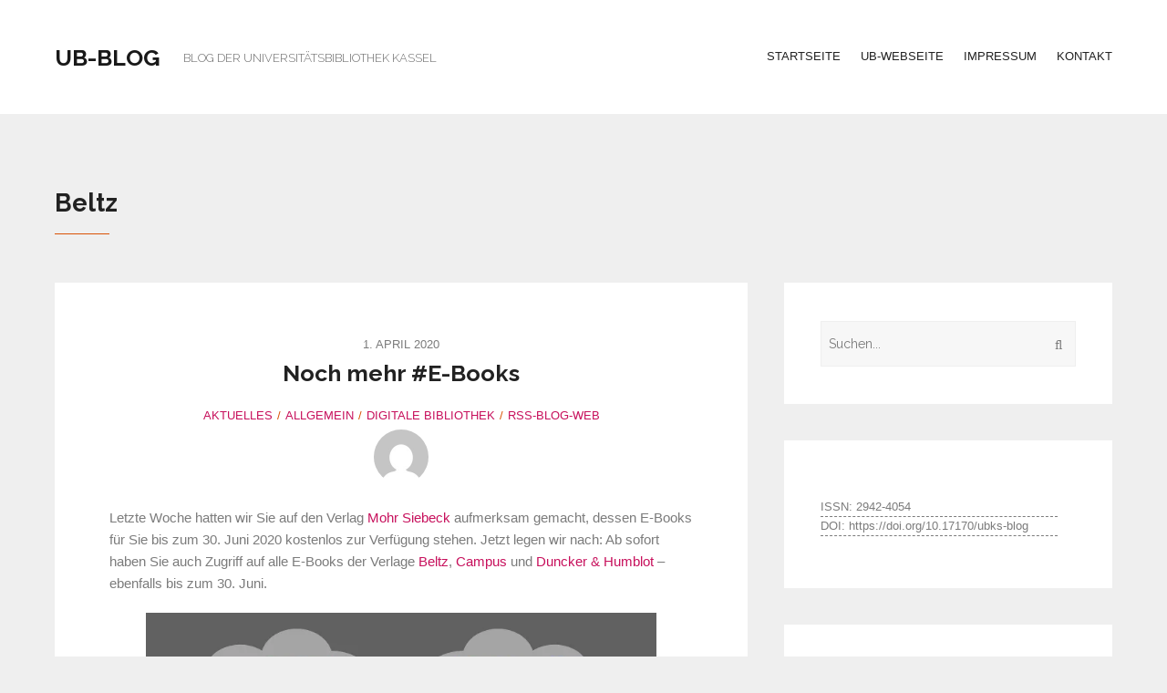

--- FILE ---
content_type: text/html; charset=UTF-8
request_url: https://blog.ub.uni-kassel.de/blog/tag/beltz/
body_size: 17609
content:

 
<!DOCTYPE html>
<html lang="de">
<head>
	<meta charset="UTF-8" />
	<meta name="viewport" content="width=device-width, initial-scale=1, maximum-scale=1, user-scalable=no">
	<meta name='robots' content='index, follow, max-image-preview:large, max-snippet:-1, max-video-preview:-1' />

	<!-- This site is optimized with the Yoast SEO plugin v26.7 - https://yoast.com/wordpress/plugins/seo/ -->
	<title>Beltz Archive - UB-Blog</title>
	<link rel="canonical" href="https://blog.ub.uni-kassel.de/blog/tag/beltz/" />
	<meta property="og:locale" content="de_DE" />
	<meta property="og:type" content="article" />
	<meta property="og:title" content="Beltz Archive - UB-Blog" />
	<meta property="og:url" content="https://blog.ub.uni-kassel.de/blog/tag/beltz/" />
	<meta property="og:site_name" content="UB-Blog" />
	<meta name="twitter:card" content="summary_large_image" />
	<script type="application/ld+json" class="yoast-schema-graph">{"@context":"https://schema.org","@graph":[{"@type":"CollectionPage","@id":"https://blog.ub.uni-kassel.de/blog/tag/beltz/","url":"https://blog.ub.uni-kassel.de/blog/tag/beltz/","name":"Beltz Archive - UB-Blog","isPartOf":{"@id":"https://blog.ub.uni-kassel.de/#website"},"breadcrumb":{"@id":"https://blog.ub.uni-kassel.de/blog/tag/beltz/#breadcrumb"},"inLanguage":"de"},{"@type":"BreadcrumbList","@id":"https://blog.ub.uni-kassel.de/blog/tag/beltz/#breadcrumb","itemListElement":[{"@type":"ListItem","position":1,"name":"Startseite","item":"https://blog.ub.uni-kassel.de/"},{"@type":"ListItem","position":2,"name":"Beltz"}]},{"@type":"WebSite","@id":"https://blog.ub.uni-kassel.de/#website","url":"https://blog.ub.uni-kassel.de/","name":"UB-Blog","description":"Blog der Universitätsbibliothek Kassel","publisher":{"@id":"https://blog.ub.uni-kassel.de/#organization"},"potentialAction":[{"@type":"SearchAction","target":{"@type":"EntryPoint","urlTemplate":"https://blog.ub.uni-kassel.de/?s={search_term_string}"},"query-input":{"@type":"PropertyValueSpecification","valueRequired":true,"valueName":"search_term_string"}}],"inLanguage":"de"},{"@type":"Organization","@id":"https://blog.ub.uni-kassel.de/#organization","name":"Universitätsbibliothek Kassel","url":"https://blog.ub.uni-kassel.de/","logo":{"@type":"ImageObject","inLanguage":"de","@id":"https://blog.ub.uni-kassel.de/#/schema/logo/image/","url":"https://i0.wp.com/blog.ub.uni-kassel.de/wp-content/uploads/2012/01/logo-unikassel_bib.png?fit=939%2C182&ssl=1","contentUrl":"https://i0.wp.com/blog.ub.uni-kassel.de/wp-content/uploads/2012/01/logo-unikassel_bib.png?fit=939%2C182&ssl=1","width":939,"height":182,"caption":"Universitätsbibliothek Kassel"},"image":{"@id":"https://blog.ub.uni-kassel.de/#/schema/logo/image/"},"sameAs":["https://www.facebook.com/ubkassel","https://www.instagram.com/ubkassel","https://www.youtube.com/ubkassel"]}]}</script>
	<!-- / Yoast SEO plugin. -->


<link rel='dns-prefetch' href='//stats.wp.com' />
<link rel='dns-prefetch' href='//fonts.googleapis.com' />
<link rel='preconnect' href='//i0.wp.com' />
<link rel='preconnect' href='//c0.wp.com' />
<link rel="alternate" type="application/rss+xml" title="UB-Blog &raquo; Feed" href="https://blog.ub.uni-kassel.de/feed/" />
<link rel="alternate" type="application/rss+xml" title="UB-Blog &raquo; Kommentar-Feed" href="https://blog.ub.uni-kassel.de/comments/feed/" />
<link rel="alternate" type="application/rss+xml" title="UB-Blog &raquo; Beltz Schlagwort-Feed" href="https://blog.ub.uni-kassel.de/blog/tag/beltz/feed/" />
<style id='wp-img-auto-sizes-contain-inline-css' type='text/css'>
img:is([sizes=auto i],[sizes^="auto," i]){contain-intrinsic-size:3000px 1500px}
/*# sourceURL=wp-img-auto-sizes-contain-inline-css */
</style>
<style id='wp-emoji-styles-inline-css' type='text/css'>

	img.wp-smiley, img.emoji {
		display: inline !important;
		border: none !important;
		box-shadow: none !important;
		height: 1em !important;
		width: 1em !important;
		margin: 0 0.07em !important;
		vertical-align: -0.1em !important;
		background: none !important;
		padding: 0 !important;
	}
/*# sourceURL=wp-emoji-styles-inline-css */
</style>
<style id='wp-block-library-inline-css' type='text/css'>
:root{
  --wp-block-synced-color:#7a00df;
  --wp-block-synced-color--rgb:122, 0, 223;
  --wp-bound-block-color:var(--wp-block-synced-color);
  --wp-editor-canvas-background:#ddd;
  --wp-admin-theme-color:#007cba;
  --wp-admin-theme-color--rgb:0, 124, 186;
  --wp-admin-theme-color-darker-10:#006ba1;
  --wp-admin-theme-color-darker-10--rgb:0, 107, 160.5;
  --wp-admin-theme-color-darker-20:#005a87;
  --wp-admin-theme-color-darker-20--rgb:0, 90, 135;
  --wp-admin-border-width-focus:2px;
}
@media (min-resolution:192dpi){
  :root{
    --wp-admin-border-width-focus:1.5px;
  }
}
.wp-element-button{
  cursor:pointer;
}

:root .has-very-light-gray-background-color{
  background-color:#eee;
}
:root .has-very-dark-gray-background-color{
  background-color:#313131;
}
:root .has-very-light-gray-color{
  color:#eee;
}
:root .has-very-dark-gray-color{
  color:#313131;
}
:root .has-vivid-green-cyan-to-vivid-cyan-blue-gradient-background{
  background:linear-gradient(135deg, #00d084, #0693e3);
}
:root .has-purple-crush-gradient-background{
  background:linear-gradient(135deg, #34e2e4, #4721fb 50%, #ab1dfe);
}
:root .has-hazy-dawn-gradient-background{
  background:linear-gradient(135deg, #faaca8, #dad0ec);
}
:root .has-subdued-olive-gradient-background{
  background:linear-gradient(135deg, #fafae1, #67a671);
}
:root .has-atomic-cream-gradient-background{
  background:linear-gradient(135deg, #fdd79a, #004a59);
}
:root .has-nightshade-gradient-background{
  background:linear-gradient(135deg, #330968, #31cdcf);
}
:root .has-midnight-gradient-background{
  background:linear-gradient(135deg, #020381, #2874fc);
}
:root{
  --wp--preset--font-size--normal:16px;
  --wp--preset--font-size--huge:42px;
}

.has-regular-font-size{
  font-size:1em;
}

.has-larger-font-size{
  font-size:2.625em;
}

.has-normal-font-size{
  font-size:var(--wp--preset--font-size--normal);
}

.has-huge-font-size{
  font-size:var(--wp--preset--font-size--huge);
}

.has-text-align-center{
  text-align:center;
}

.has-text-align-left{
  text-align:left;
}

.has-text-align-right{
  text-align:right;
}

.has-fit-text{
  white-space:nowrap !important;
}

#end-resizable-editor-section{
  display:none;
}

.aligncenter{
  clear:both;
}

.items-justified-left{
  justify-content:flex-start;
}

.items-justified-center{
  justify-content:center;
}

.items-justified-right{
  justify-content:flex-end;
}

.items-justified-space-between{
  justify-content:space-between;
}

.screen-reader-text{
  border:0;
  clip-path:inset(50%);
  height:1px;
  margin:-1px;
  overflow:hidden;
  padding:0;
  position:absolute;
  width:1px;
  word-wrap:normal !important;
}

.screen-reader-text:focus{
  background-color:#ddd;
  clip-path:none;
  color:#444;
  display:block;
  font-size:1em;
  height:auto;
  left:5px;
  line-height:normal;
  padding:15px 23px 14px;
  text-decoration:none;
  top:5px;
  width:auto;
  z-index:100000;
}
html :where(.has-border-color){
  border-style:solid;
}

html :where([style*=border-top-color]){
  border-top-style:solid;
}

html :where([style*=border-right-color]){
  border-right-style:solid;
}

html :where([style*=border-bottom-color]){
  border-bottom-style:solid;
}

html :where([style*=border-left-color]){
  border-left-style:solid;
}

html :where([style*=border-width]){
  border-style:solid;
}

html :where([style*=border-top-width]){
  border-top-style:solid;
}

html :where([style*=border-right-width]){
  border-right-style:solid;
}

html :where([style*=border-bottom-width]){
  border-bottom-style:solid;
}

html :where([style*=border-left-width]){
  border-left-style:solid;
}
html :where(img[class*=wp-image-]){
  height:auto;
  max-width:100%;
}
:where(figure){
  margin:0 0 1em;
}

html :where(.is-position-sticky){
  --wp-admin--admin-bar--position-offset:var(--wp-admin--admin-bar--height, 0px);
}

@media screen and (max-width:600px){
  html :where(.is-position-sticky){
    --wp-admin--admin-bar--position-offset:0px;
  }
}

/*# sourceURL=wp-block-library-inline-css */
</style><style id='wp-block-image-inline-css' type='text/css'>
.wp-block-image>a,.wp-block-image>figure>a{
  display:inline-block;
}
.wp-block-image img{
  box-sizing:border-box;
  height:auto;
  max-width:100%;
  vertical-align:bottom;
}
@media not (prefers-reduced-motion){
  .wp-block-image img.hide{
    visibility:hidden;
  }
  .wp-block-image img.show{
    animation:show-content-image .4s;
  }
}
.wp-block-image[style*=border-radius] img,.wp-block-image[style*=border-radius]>a{
  border-radius:inherit;
}
.wp-block-image.has-custom-border img{
  box-sizing:border-box;
}
.wp-block-image.aligncenter{
  text-align:center;
}
.wp-block-image.alignfull>a,.wp-block-image.alignwide>a{
  width:100%;
}
.wp-block-image.alignfull img,.wp-block-image.alignwide img{
  height:auto;
  width:100%;
}
.wp-block-image .aligncenter,.wp-block-image .alignleft,.wp-block-image .alignright,.wp-block-image.aligncenter,.wp-block-image.alignleft,.wp-block-image.alignright{
  display:table;
}
.wp-block-image .aligncenter>figcaption,.wp-block-image .alignleft>figcaption,.wp-block-image .alignright>figcaption,.wp-block-image.aligncenter>figcaption,.wp-block-image.alignleft>figcaption,.wp-block-image.alignright>figcaption{
  caption-side:bottom;
  display:table-caption;
}
.wp-block-image .alignleft{
  float:left;
  margin:.5em 1em .5em 0;
}
.wp-block-image .alignright{
  float:right;
  margin:.5em 0 .5em 1em;
}
.wp-block-image .aligncenter{
  margin-left:auto;
  margin-right:auto;
}
.wp-block-image :where(figcaption){
  margin-bottom:1em;
  margin-top:.5em;
}
.wp-block-image.is-style-circle-mask img{
  border-radius:9999px;
}
@supports ((-webkit-mask-image:none) or (mask-image:none)) or (-webkit-mask-image:none){
  .wp-block-image.is-style-circle-mask img{
    border-radius:0;
    -webkit-mask-image:url('data:image/svg+xml;utf8,<svg viewBox="0 0 100 100" xmlns="http://www.w3.org/2000/svg"><circle cx="50" cy="50" r="50"/></svg>');
            mask-image:url('data:image/svg+xml;utf8,<svg viewBox="0 0 100 100" xmlns="http://www.w3.org/2000/svg"><circle cx="50" cy="50" r="50"/></svg>');
    mask-mode:alpha;
    -webkit-mask-position:center;
            mask-position:center;
    -webkit-mask-repeat:no-repeat;
            mask-repeat:no-repeat;
    -webkit-mask-size:contain;
            mask-size:contain;
  }
}

:root :where(.wp-block-image.is-style-rounded img,.wp-block-image .is-style-rounded img){
  border-radius:9999px;
}

.wp-block-image figure{
  margin:0;
}

.wp-lightbox-container{
  display:flex;
  flex-direction:column;
  position:relative;
}
.wp-lightbox-container img{
  cursor:zoom-in;
}
.wp-lightbox-container img:hover+button{
  opacity:1;
}
.wp-lightbox-container button{
  align-items:center;
  backdrop-filter:blur(16px) saturate(180%);
  background-color:#5a5a5a40;
  border:none;
  border-radius:4px;
  cursor:zoom-in;
  display:flex;
  height:20px;
  justify-content:center;
  opacity:0;
  padding:0;
  position:absolute;
  right:16px;
  text-align:center;
  top:16px;
  width:20px;
  z-index:100;
}
@media not (prefers-reduced-motion){
  .wp-lightbox-container button{
    transition:opacity .2s ease;
  }
}
.wp-lightbox-container button:focus-visible{
  outline:3px auto #5a5a5a40;
  outline:3px auto -webkit-focus-ring-color;
  outline-offset:3px;
}
.wp-lightbox-container button:hover{
  cursor:pointer;
  opacity:1;
}
.wp-lightbox-container button:focus{
  opacity:1;
}
.wp-lightbox-container button:focus,.wp-lightbox-container button:hover,.wp-lightbox-container button:not(:hover):not(:active):not(.has-background){
  background-color:#5a5a5a40;
  border:none;
}

.wp-lightbox-overlay{
  box-sizing:border-box;
  cursor:zoom-out;
  height:100vh;
  left:0;
  overflow:hidden;
  position:fixed;
  top:0;
  visibility:hidden;
  width:100%;
  z-index:100000;
}
.wp-lightbox-overlay .close-button{
  align-items:center;
  cursor:pointer;
  display:flex;
  justify-content:center;
  min-height:40px;
  min-width:40px;
  padding:0;
  position:absolute;
  right:calc(env(safe-area-inset-right) + 16px);
  top:calc(env(safe-area-inset-top) + 16px);
  z-index:5000000;
}
.wp-lightbox-overlay .close-button:focus,.wp-lightbox-overlay .close-button:hover,.wp-lightbox-overlay .close-button:not(:hover):not(:active):not(.has-background){
  background:none;
  border:none;
}
.wp-lightbox-overlay .lightbox-image-container{
  height:var(--wp--lightbox-container-height);
  left:50%;
  overflow:hidden;
  position:absolute;
  top:50%;
  transform:translate(-50%, -50%);
  transform-origin:top left;
  width:var(--wp--lightbox-container-width);
  z-index:9999999999;
}
.wp-lightbox-overlay .wp-block-image{
  align-items:center;
  box-sizing:border-box;
  display:flex;
  height:100%;
  justify-content:center;
  margin:0;
  position:relative;
  transform-origin:0 0;
  width:100%;
  z-index:3000000;
}
.wp-lightbox-overlay .wp-block-image img{
  height:var(--wp--lightbox-image-height);
  min-height:var(--wp--lightbox-image-height);
  min-width:var(--wp--lightbox-image-width);
  width:var(--wp--lightbox-image-width);
}
.wp-lightbox-overlay .wp-block-image figcaption{
  display:none;
}
.wp-lightbox-overlay button{
  background:none;
  border:none;
}
.wp-lightbox-overlay .scrim{
  background-color:#fff;
  height:100%;
  opacity:.9;
  position:absolute;
  width:100%;
  z-index:2000000;
}
.wp-lightbox-overlay.active{
  visibility:visible;
}
@media not (prefers-reduced-motion){
  .wp-lightbox-overlay.active{
    animation:turn-on-visibility .25s both;
  }
  .wp-lightbox-overlay.active img{
    animation:turn-on-visibility .35s both;
  }
  .wp-lightbox-overlay.show-closing-animation:not(.active){
    animation:turn-off-visibility .35s both;
  }
  .wp-lightbox-overlay.show-closing-animation:not(.active) img{
    animation:turn-off-visibility .25s both;
  }
  .wp-lightbox-overlay.zoom.active{
    animation:none;
    opacity:1;
    visibility:visible;
  }
  .wp-lightbox-overlay.zoom.active .lightbox-image-container{
    animation:lightbox-zoom-in .4s;
  }
  .wp-lightbox-overlay.zoom.active .lightbox-image-container img{
    animation:none;
  }
  .wp-lightbox-overlay.zoom.active .scrim{
    animation:turn-on-visibility .4s forwards;
  }
  .wp-lightbox-overlay.zoom.show-closing-animation:not(.active){
    animation:none;
  }
  .wp-lightbox-overlay.zoom.show-closing-animation:not(.active) .lightbox-image-container{
    animation:lightbox-zoom-out .4s;
  }
  .wp-lightbox-overlay.zoom.show-closing-animation:not(.active) .lightbox-image-container img{
    animation:none;
  }
  .wp-lightbox-overlay.zoom.show-closing-animation:not(.active) .scrim{
    animation:turn-off-visibility .4s forwards;
  }
}

@keyframes show-content-image{
  0%{
    visibility:hidden;
  }
  99%{
    visibility:hidden;
  }
  to{
    visibility:visible;
  }
}
@keyframes turn-on-visibility{
  0%{
    opacity:0;
  }
  to{
    opacity:1;
  }
}
@keyframes turn-off-visibility{
  0%{
    opacity:1;
    visibility:visible;
  }
  99%{
    opacity:0;
    visibility:visible;
  }
  to{
    opacity:0;
    visibility:hidden;
  }
}
@keyframes lightbox-zoom-in{
  0%{
    transform:translate(calc((-100vw + var(--wp--lightbox-scrollbar-width))/2 + var(--wp--lightbox-initial-left-position)), calc(-50vh + var(--wp--lightbox-initial-top-position))) scale(var(--wp--lightbox-scale));
  }
  to{
    transform:translate(-50%, -50%) scale(1);
  }
}
@keyframes lightbox-zoom-out{
  0%{
    transform:translate(-50%, -50%) scale(1);
    visibility:visible;
  }
  99%{
    visibility:visible;
  }
  to{
    transform:translate(calc((-100vw + var(--wp--lightbox-scrollbar-width))/2 + var(--wp--lightbox-initial-left-position)), calc(-50vh + var(--wp--lightbox-initial-top-position))) scale(var(--wp--lightbox-scale));
    visibility:hidden;
  }
}
/*# sourceURL=https://c0.wp.com/c/6.9/wp-includes/blocks/image/style.css */
</style>
<style id='wp-block-list-inline-css' type='text/css'>
ol,ul{
  box-sizing:border-box;
}

:root :where(.wp-block-list.has-background){
  padding:1.25em 2.375em;
}
/*# sourceURL=https://c0.wp.com/c/6.9/wp-includes/blocks/list/style.css */
</style>
<style id='wp-block-paragraph-inline-css' type='text/css'>
.is-small-text{
  font-size:.875em;
}

.is-regular-text{
  font-size:1em;
}

.is-large-text{
  font-size:2.25em;
}

.is-larger-text{
  font-size:3em;
}

.has-drop-cap:not(:focus):first-letter{
  float:left;
  font-size:8.4em;
  font-style:normal;
  font-weight:100;
  line-height:.68;
  margin:.05em .1em 0 0;
  text-transform:uppercase;
}

body.rtl .has-drop-cap:not(:focus):first-letter{
  float:none;
  margin-left:.1em;
}

p.has-drop-cap.has-background{
  overflow:hidden;
}

:root :where(p.has-background){
  padding:1.25em 2.375em;
}

:where(p.has-text-color:not(.has-link-color)) a{
  color:inherit;
}

p.has-text-align-left[style*="writing-mode:vertical-lr"],p.has-text-align-right[style*="writing-mode:vertical-rl"]{
  rotate:180deg;
}
/*# sourceURL=https://c0.wp.com/c/6.9/wp-includes/blocks/paragraph/style.css */
</style>
<style id='global-styles-inline-css' type='text/css'>
:root{--wp--preset--aspect-ratio--square: 1;--wp--preset--aspect-ratio--4-3: 4/3;--wp--preset--aspect-ratio--3-4: 3/4;--wp--preset--aspect-ratio--3-2: 3/2;--wp--preset--aspect-ratio--2-3: 2/3;--wp--preset--aspect-ratio--16-9: 16/9;--wp--preset--aspect-ratio--9-16: 9/16;--wp--preset--color--black: #000000;--wp--preset--color--cyan-bluish-gray: #abb8c3;--wp--preset--color--white: #ffffff;--wp--preset--color--pale-pink: #f78da7;--wp--preset--color--vivid-red: #cf2e2e;--wp--preset--color--luminous-vivid-orange: #ff6900;--wp--preset--color--luminous-vivid-amber: #fcb900;--wp--preset--color--light-green-cyan: #7bdcb5;--wp--preset--color--vivid-green-cyan: #00d084;--wp--preset--color--pale-cyan-blue: #8ed1fc;--wp--preset--color--vivid-cyan-blue: #0693e3;--wp--preset--color--vivid-purple: #9b51e0;--wp--preset--gradient--vivid-cyan-blue-to-vivid-purple: linear-gradient(135deg,rgb(6,147,227) 0%,rgb(155,81,224) 100%);--wp--preset--gradient--light-green-cyan-to-vivid-green-cyan: linear-gradient(135deg,rgb(122,220,180) 0%,rgb(0,208,130) 100%);--wp--preset--gradient--luminous-vivid-amber-to-luminous-vivid-orange: linear-gradient(135deg,rgb(252,185,0) 0%,rgb(255,105,0) 100%);--wp--preset--gradient--luminous-vivid-orange-to-vivid-red: linear-gradient(135deg,rgb(255,105,0) 0%,rgb(207,46,46) 100%);--wp--preset--gradient--very-light-gray-to-cyan-bluish-gray: linear-gradient(135deg,rgb(238,238,238) 0%,rgb(169,184,195) 100%);--wp--preset--gradient--cool-to-warm-spectrum: linear-gradient(135deg,rgb(74,234,220) 0%,rgb(151,120,209) 20%,rgb(207,42,186) 40%,rgb(238,44,130) 60%,rgb(251,105,98) 80%,rgb(254,248,76) 100%);--wp--preset--gradient--blush-light-purple: linear-gradient(135deg,rgb(255,206,236) 0%,rgb(152,150,240) 100%);--wp--preset--gradient--blush-bordeaux: linear-gradient(135deg,rgb(254,205,165) 0%,rgb(254,45,45) 50%,rgb(107,0,62) 100%);--wp--preset--gradient--luminous-dusk: linear-gradient(135deg,rgb(255,203,112) 0%,rgb(199,81,192) 50%,rgb(65,88,208) 100%);--wp--preset--gradient--pale-ocean: linear-gradient(135deg,rgb(255,245,203) 0%,rgb(182,227,212) 50%,rgb(51,167,181) 100%);--wp--preset--gradient--electric-grass: linear-gradient(135deg,rgb(202,248,128) 0%,rgb(113,206,126) 100%);--wp--preset--gradient--midnight: linear-gradient(135deg,rgb(2,3,129) 0%,rgb(40,116,252) 100%);--wp--preset--font-size--small: 13px;--wp--preset--font-size--medium: 20px;--wp--preset--font-size--large: 36px;--wp--preset--font-size--x-large: 42px;--wp--preset--spacing--20: 0.44rem;--wp--preset--spacing--30: 0.67rem;--wp--preset--spacing--40: 1rem;--wp--preset--spacing--50: 1.5rem;--wp--preset--spacing--60: 2.25rem;--wp--preset--spacing--70: 3.38rem;--wp--preset--spacing--80: 5.06rem;--wp--preset--shadow--natural: 6px 6px 9px rgba(0, 0, 0, 0.2);--wp--preset--shadow--deep: 12px 12px 50px rgba(0, 0, 0, 0.4);--wp--preset--shadow--sharp: 6px 6px 0px rgba(0, 0, 0, 0.2);--wp--preset--shadow--outlined: 6px 6px 0px -3px rgb(255, 255, 255), 6px 6px rgb(0, 0, 0);--wp--preset--shadow--crisp: 6px 6px 0px rgb(0, 0, 0);}:where(.is-layout-flex){gap: 0.5em;}:where(.is-layout-grid){gap: 0.5em;}body .is-layout-flex{display: flex;}.is-layout-flex{flex-wrap: wrap;align-items: center;}.is-layout-flex > :is(*, div){margin: 0;}body .is-layout-grid{display: grid;}.is-layout-grid > :is(*, div){margin: 0;}:where(.wp-block-columns.is-layout-flex){gap: 2em;}:where(.wp-block-columns.is-layout-grid){gap: 2em;}:where(.wp-block-post-template.is-layout-flex){gap: 1.25em;}:where(.wp-block-post-template.is-layout-grid){gap: 1.25em;}.has-black-color{color: var(--wp--preset--color--black) !important;}.has-cyan-bluish-gray-color{color: var(--wp--preset--color--cyan-bluish-gray) !important;}.has-white-color{color: var(--wp--preset--color--white) !important;}.has-pale-pink-color{color: var(--wp--preset--color--pale-pink) !important;}.has-vivid-red-color{color: var(--wp--preset--color--vivid-red) !important;}.has-luminous-vivid-orange-color{color: var(--wp--preset--color--luminous-vivid-orange) !important;}.has-luminous-vivid-amber-color{color: var(--wp--preset--color--luminous-vivid-amber) !important;}.has-light-green-cyan-color{color: var(--wp--preset--color--light-green-cyan) !important;}.has-vivid-green-cyan-color{color: var(--wp--preset--color--vivid-green-cyan) !important;}.has-pale-cyan-blue-color{color: var(--wp--preset--color--pale-cyan-blue) !important;}.has-vivid-cyan-blue-color{color: var(--wp--preset--color--vivid-cyan-blue) !important;}.has-vivid-purple-color{color: var(--wp--preset--color--vivid-purple) !important;}.has-black-background-color{background-color: var(--wp--preset--color--black) !important;}.has-cyan-bluish-gray-background-color{background-color: var(--wp--preset--color--cyan-bluish-gray) !important;}.has-white-background-color{background-color: var(--wp--preset--color--white) !important;}.has-pale-pink-background-color{background-color: var(--wp--preset--color--pale-pink) !important;}.has-vivid-red-background-color{background-color: var(--wp--preset--color--vivid-red) !important;}.has-luminous-vivid-orange-background-color{background-color: var(--wp--preset--color--luminous-vivid-orange) !important;}.has-luminous-vivid-amber-background-color{background-color: var(--wp--preset--color--luminous-vivid-amber) !important;}.has-light-green-cyan-background-color{background-color: var(--wp--preset--color--light-green-cyan) !important;}.has-vivid-green-cyan-background-color{background-color: var(--wp--preset--color--vivid-green-cyan) !important;}.has-pale-cyan-blue-background-color{background-color: var(--wp--preset--color--pale-cyan-blue) !important;}.has-vivid-cyan-blue-background-color{background-color: var(--wp--preset--color--vivid-cyan-blue) !important;}.has-vivid-purple-background-color{background-color: var(--wp--preset--color--vivid-purple) !important;}.has-black-border-color{border-color: var(--wp--preset--color--black) !important;}.has-cyan-bluish-gray-border-color{border-color: var(--wp--preset--color--cyan-bluish-gray) !important;}.has-white-border-color{border-color: var(--wp--preset--color--white) !important;}.has-pale-pink-border-color{border-color: var(--wp--preset--color--pale-pink) !important;}.has-vivid-red-border-color{border-color: var(--wp--preset--color--vivid-red) !important;}.has-luminous-vivid-orange-border-color{border-color: var(--wp--preset--color--luminous-vivid-orange) !important;}.has-luminous-vivid-amber-border-color{border-color: var(--wp--preset--color--luminous-vivid-amber) !important;}.has-light-green-cyan-border-color{border-color: var(--wp--preset--color--light-green-cyan) !important;}.has-vivid-green-cyan-border-color{border-color: var(--wp--preset--color--vivid-green-cyan) !important;}.has-pale-cyan-blue-border-color{border-color: var(--wp--preset--color--pale-cyan-blue) !important;}.has-vivid-cyan-blue-border-color{border-color: var(--wp--preset--color--vivid-cyan-blue) !important;}.has-vivid-purple-border-color{border-color: var(--wp--preset--color--vivid-purple) !important;}.has-vivid-cyan-blue-to-vivid-purple-gradient-background{background: var(--wp--preset--gradient--vivid-cyan-blue-to-vivid-purple) !important;}.has-light-green-cyan-to-vivid-green-cyan-gradient-background{background: var(--wp--preset--gradient--light-green-cyan-to-vivid-green-cyan) !important;}.has-luminous-vivid-amber-to-luminous-vivid-orange-gradient-background{background: var(--wp--preset--gradient--luminous-vivid-amber-to-luminous-vivid-orange) !important;}.has-luminous-vivid-orange-to-vivid-red-gradient-background{background: var(--wp--preset--gradient--luminous-vivid-orange-to-vivid-red) !important;}.has-very-light-gray-to-cyan-bluish-gray-gradient-background{background: var(--wp--preset--gradient--very-light-gray-to-cyan-bluish-gray) !important;}.has-cool-to-warm-spectrum-gradient-background{background: var(--wp--preset--gradient--cool-to-warm-spectrum) !important;}.has-blush-light-purple-gradient-background{background: var(--wp--preset--gradient--blush-light-purple) !important;}.has-blush-bordeaux-gradient-background{background: var(--wp--preset--gradient--blush-bordeaux) !important;}.has-luminous-dusk-gradient-background{background: var(--wp--preset--gradient--luminous-dusk) !important;}.has-pale-ocean-gradient-background{background: var(--wp--preset--gradient--pale-ocean) !important;}.has-electric-grass-gradient-background{background: var(--wp--preset--gradient--electric-grass) !important;}.has-midnight-gradient-background{background: var(--wp--preset--gradient--midnight) !important;}.has-small-font-size{font-size: var(--wp--preset--font-size--small) !important;}.has-medium-font-size{font-size: var(--wp--preset--font-size--medium) !important;}.has-large-font-size{font-size: var(--wp--preset--font-size--large) !important;}.has-x-large-font-size{font-size: var(--wp--preset--font-size--x-large) !important;}
/*# sourceURL=global-styles-inline-css */
</style>
<style id='core-block-supports-inline-css' type='text/css'>
/**
 * Core styles: block-supports
 */

/*# sourceURL=core-block-supports-inline-css */
</style>

<style id='classic-theme-styles-inline-css' type='text/css'>
/**
 * These rules are needed for backwards compatibility.
 * They should match the button element rules in the base theme.json file.
 */
.wp-block-button__link {
	color: #ffffff;
	background-color: #32373c;
	border-radius: 9999px; /* 100% causes an oval, but any explicit but really high value retains the pill shape. */

	/* This needs a low specificity so it won't override the rules from the button element if defined in theme.json. */
	box-shadow: none;
	text-decoration: none;

	/* The extra 2px are added to size solids the same as the outline versions.*/
	padding: calc(0.667em + 2px) calc(1.333em + 2px);

	font-size: 1.125em;
}

.wp-block-file__button {
	background: #32373c;
	color: #ffffff;
	text-decoration: none;
}

/*# sourceURL=/wp-includes/css/classic-themes.css */
</style>
<link rel='stylesheet' id='morning-style-css' href='https://blog.ub.uni-kassel.de/wp-content/themes/morningtime-lite/style.css?ver=1.3.2' type='text/css' media='all' />
<style id='morning-style-inline-css' type='text/css'>
a, .header .top-bar-section li:not(.has-form):hover > a:not(.button), .header .top-bar-section .dropdown li:hover:not(.has-form):not(.active) > a:not(.button) { color:#c7105c; }
a:hover, a:focus,  { color:#c7105c; }
.button.orange, .slider-home .flex-direction-nav a:hover, .sidebar .widget-title::after, .button.grey:hover, .comments h3::after, .footer-section .footer-section-title::after, .tagcloud a { background:#c7105c; }
.slider-home .flex-direction-nav a, .post-category a, .post-tags a, .socials a { color:#c7105c; }
.header .top-bar-section > ul > .has-dropdown:hover::after { border-bottom-color:#c7105c; }
/*# sourceURL=morning-style-inline-css */
</style>
<link rel='stylesheet' id='morning-fonts-css' href='//fonts.googleapis.com/css?family=Lora%3A400%2C700%2C400italic%2C700italic%7CRaleway%3A400%2C300%2C200%2C100%2C900%2C800%2C700%2C600%2C500&#038;ver=2019-01-01' type='text/css' media='all' />
<link rel='stylesheet' id='simple-social-icons-font-css' href='https://blog.ub.uni-kassel.de/wp-content/plugins/simple-social-icons/css/style.css?ver=4.0.0' type='text/css' media='all' />
<link rel='stylesheet' id='newsletter-css' href='https://blog.ub.uni-kassel.de/wp-content/plugins/newsletter/style.css?ver=9.1.0' type='text/css' media='all' />
<link rel='stylesheet' id='tablepress-default-css' href='https://blog.ub.uni-kassel.de/wp-content/plugins/tablepress/css/build/default.css?ver=3.2.6' type='text/css' media='all' />
<script type="text/javascript" src="https://c0.wp.com/c/6.9/wp-includes/js/jquery/jquery.js" id="jquery-core-js"></script>
<script type="text/javascript" src="https://c0.wp.com/c/6.9/wp-includes/js/jquery/jquery-migrate.js" id="jquery-migrate-js"></script>
<link rel="https://api.w.org/" href="https://blog.ub.uni-kassel.de/wp-json/" /><link rel="alternate" title="JSON" type="application/json" href="https://blog.ub.uni-kassel.de/wp-json/wp/v2/tags/687" /><link rel="EditURI" type="application/rsd+xml" title="RSD" href="https://blog.ub.uni-kassel.de/xmlrpc.php?rsd" />
<meta name="generator" content="WordPress 6.9" />
	<style>img#wpstats{display:none}</style>
				<style type="text/css">
								#site-title a, #site-description { color: #191919 !important; }
					</style>
		<style type="text/css" id="custom-background-css">
body.custom-background { background-color: #efefef; }
</style>
	<link rel="icon" href="https://i0.wp.com/blog.ub.uni-kassel.de/wp-content/uploads/2017/04/cropped-iconblogneu-01.jpg?fit=32%2C32&#038;ssl=1" sizes="32x32" />
<link rel="icon" href="https://i0.wp.com/blog.ub.uni-kassel.de/wp-content/uploads/2017/04/cropped-iconblogneu-01.jpg?fit=192%2C192&#038;ssl=1" sizes="192x192" />
<link rel="apple-touch-icon" href="https://i0.wp.com/blog.ub.uni-kassel.de/wp-content/uploads/2017/04/cropped-iconblogneu-01.jpg?fit=180%2C180&#038;ssl=1" />
<meta name="msapplication-TileImage" content="https://i0.wp.com/blog.ub.uni-kassel.de/wp-content/uploads/2017/04/cropped-iconblogneu-01.jpg?fit=270%2C270&#038;ssl=1" />
		<style type="text/css" id="wp-custom-css">
			.slide-title {
   visibility: hidden;
}
a:hover, a:focus {
color: #7b7b7b;
text-decoration: underline;
}
.post-title a:hover {
color: #c7105c;
}
.widget ul a:hover {
	color: #c7105c !important;
}
.widget ul {
	border-top: hidden;
}	
.more-link {
	visibility: hidden;
}
.post-category li + li:before {
	margin: 0 5px 0 5px;
}
.footer-bar {
	background: #ffff
}
.footer-bar {
	background: #ffff;
	border-top: solid;
	border-width: 2px;
	border-color: #efefef;	
}
.current-menu-item > a {
	color: #c7105c !important;
}
ul, ol, dl {
	font-size: 14.5px;
}
.wp-block-image figcaption {
	font-size: 12.5px;
	color: #7b7b7b;
	font-style: italic;
	text-align: center;
}
.post-small-title a {
color: #c7105c;
}
.post-small-title a {
	color: #c7105c;
}


		</style>
		</head>
<body class="archive tag tag-beltz tag-687 custom-background wp-theme-morningtime-lite">

<div class="wrapper">
	<header class="header">
		<div class="row">
			<div class="columns medium-12">
				<nav class="top-bar" data-topbar role="navigation">
					<ul class="title-area">
						<li class="name">
															<h1 id="site-title">
									<a href="https://blog.ub.uni-kassel.de/" title="UB-Blog - Blog der Universitätsbibliothek Kassel" rel="home"> UB-Blog </a>
									<small>Blog der Universitätsbibliothek Kassel</small>
								</h1>
													</li>

						<li class="toggle-topbar menu-icon">
							<a href="#"><i class="fas fa-bars"></i></a>
							<span class="toggle-area"></span>
						</li>
					</ul>

					<section class="top-bar-section">

						<ul id="menu-menue" class="right"><li id="menu-item-8927" class="menu-item menu-item-type-custom menu-item-object-custom menu-item-home menu-item-8927"><a href="https://blog.ub.uni-kassel.de">Startseite</a></li>
<li id="menu-item-5992" class="menu-item menu-item-type-custom menu-item-object-custom menu-item-5992"><a href="https://www.uni-kassel.de/ub">UB-Webseite</a></li>
<li id="menu-item-9045" class="menu-item menu-item-type-custom menu-item-object-custom menu-item-9045"><a href="https://www.uni-kassel.de/uni/index.php?id=372">Impressum</a></li>
<li id="menu-item-5994" class="menu-item menu-item-type-post_type menu-item-object-page menu-item-5994"><a href="https://blog.ub.uni-kassel.de/kontakt/">Kontakt</a></li>
</ul>
					</section>

					<div class="socials right">
											</div><!-- /.socials right -->
				</nav>
			</div><!-- /.columns medium-12 -->
		</div><!-- /.row -->
	</header><!-- /.header -->

	
<div class="main">
	<div class="main-head-contents">
		<div class="row">
			<div class="columns large-12">
				<h3 class="main-title">Beltz </h3><!-- /.main-title -->
			</div><!-- /.columns large-4 -->
		</div><!-- /.row -->
	</div><!-- /.main-head-content -->

	<div class="main-body">
		<div class="row">
			<div class="columns large-8">
				<div class="content">
					
													
	<!-- Article -->
	<article id="post-9468" class="post wow fadeIn post-9468 type-post status-publish format-standard hentry category-aktuelles category-allgemein category-digitale-bibliothek category-rss-blog-web tag-beltz tag-campus-verlag tag-corona tag-dunckerhumblot" itemscope itemtype="https://schema.org/BlogPosting" data-wow-duration="0.35s" data-wow-delay="0.15s">
		<header class="post-head">
			<a href="https://blog.ub.uni-kassel.de/blog/2020/04/01/noch-mehr-ebooks/">
				<time class="post-date" datetime="2020-04-01T10:01:03+02:00" itemprop="datePublished">1. April 2020</time><!-- /.post-date -->
			</a>
			<h3 class="post-title">
				<a title="Noch mehr #E-Books" href="https://blog.ub.uni-kassel.de/blog/2020/04/01/noch-mehr-ebooks/" itemprop="url">Noch mehr #E-Books</a>
			</h3><!-- /.post-title -->

			<ul class="post-category"><li><a href="https://blog.ub.uni-kassel.de/blog/category/aktuelles/" rel="category tag">Aktuelles</a></li><li><a href="https://blog.ub.uni-kassel.de/blog/category/allgemein/" rel="category tag">Allgemein</a></li><li><a href="https://blog.ub.uni-kassel.de/blog/category/digitale-bibliothek/" rel="category tag">Digitale Bibliothek</a></li><li><a href="https://blog.ub.uni-kassel.de/blog/category/rss-blog-web/" rel="category tag">rss-blog-web</a></li></ul>
		</header><!-- /.post-head -->

		

		<div class="post-meta">
			<a href="https://blog.ub.uni-kassel.de/blog/author/katharina-krug/" title="Katharina Krug" class="post-author wow bounceIn" data-wow-duration="1s" data-wow-delay="0.5s">
				<img alt='' src='https://secure.gravatar.com/avatar/ba199f175943ba4500db44eb71aa0026e9612a1794f39faac7b9a7860b3d9670?s=120&#038;d=mm&#038;r=g' srcset='https://secure.gravatar.com/avatar/ba199f175943ba4500db44eb71aa0026e9612a1794f39faac7b9a7860b3d9670?s=240&#038;d=mm&#038;r=g 2x' class='avatar avatar-120 photo' height='120' width='120' decoding='async'/>			</a>
		</div><!-- /.post-meta -->

		<div class="post-body">
			<div class="entry" itemprop="articleBody">
				
<p>Letzte Woche hatten wir Sie auf den Verlag <a href="https://blog.ub.uni-kassel.de/blog/2020/03/27/verlag-mohr-siebeck/">Mohr Siebeck</a> aufmerksam gemacht, dessen E-Books für Sie bis zum 30. Juni<span style="text-decoration: underline"></span> 2020 kostenlos zur Verfügung stehen. Jetzt legen wir nach: Ab sofort haben Sie auch Zugriff auf alle E-Books der Verlage <a href="https://hds.hebis.de/ubks/Search/Results?lookfor=lizenzindikator%3AV926&amp;trackSearchEvent=Einfache+Suche&amp;type=allfields&amp;search=new&amp;submit=">Beltz</a>, <a href="https://hds.hebis.de/ubks/Search/Results?lookfor=lizenzindikator%3AV927&amp;trackSearchEvent=Einfache+Suche&amp;type=allfields&amp;search=new&amp;submit=">Campus</a> und <a href="https://hds.hebis.de/ubks/Search/Results?lookfor=lizenzindikator%3AV928&amp;trackSearchEvent=Einfache+Suche&amp;type=allfields&amp;search=new&amp;submit=">Duncker &amp; Humblot</a> &#8211; ebenfalls bis zum 30. Juni.  </p>



<figure class="wp-block-image size-large"><img data-recalc-dims="1" fetchpriority="high" decoding="async" width="762" height="339" src="https://i0.wp.com/blog.ub.uni-kassel.de/wp-content/uploads/2020/03/download-1666700_1920.jpg?resize=762%2C339&#038;ssl=1" alt="" class="wp-image-9348" srcset="https://i0.wp.com/blog.ub.uni-kassel.de/wp-content/uploads/2020/03/download-1666700_1920.jpg?resize=1024%2C456&amp;ssl=1 1024w, https://i0.wp.com/blog.ub.uni-kassel.de/wp-content/uploads/2020/03/download-1666700_1920.jpg?resize=300%2C134&amp;ssl=1 300w, https://i0.wp.com/blog.ub.uni-kassel.de/wp-content/uploads/2020/03/download-1666700_1920.jpg?resize=768%2C342&amp;ssl=1 768w, https://i0.wp.com/blog.ub.uni-kassel.de/wp-content/uploads/2020/03/download-1666700_1920.jpg?resize=1536%2C684&amp;ssl=1 1536w, https://i0.wp.com/blog.ub.uni-kassel.de/wp-content/uploads/2020/03/download-1666700_1920.jpg?w=1920&amp;ssl=1 1920w" sizes="(max-width: 762px) 100vw, 762px" /><figcaption>Bild: Geralt, pixabay</figcaption></figure>



 <a href="https://blog.ub.uni-kassel.de/blog/2020/04/01/noch-mehr-ebooks/#more-9468" class="more-link">Weiterlesen <span class="screen-reader-text">Noch mehr #E-Books</span></a>			</div><!-- /.entry -->

			<div class="post-actions">
				<a href="https://blog.ub.uni-kassel.de/blog/2020/04/01/noch-mehr-ebooks/" class="button tiny grey">Weiterlesen</a>
			</div><!-- /.post-actions -->
		</div><!-- /.post-body -->
	</article><!-- /.post -->
						
										</div><!-- /.content -->

				
			</div><!-- /.columns large-8 -->

			<div class="columns large-4">
				<div class="sidebar">
						<aside id="search-4" class="widget widget_search">
<form class="search-form" role="search" method="get" id="searchform" action="https://blog.ub.uni-kassel.de/">
	<label>
		<span class="screen-reader-text">Suchen...</span>

		<input type="text" class="search-field" value="Suchen..." name="s" id="s" onfocus="if(this.value==this.defaultValue)this.value='';" onblur="if(this.value=='')this.value=this.defaultValue;"/>
	</label>

	<input type="submit" class="search-submit" value="Suche">
</form>
</aside><aside id="block-8" class="widget widget_block">
<ul class="wp-block-list">
<li class="has-small-font-size">ISSN: 2942-4054</li>



<li class="has-small-font-size">DOI: https://doi.org/10.17170/ubks-blog</li>
</ul>
</aside><aside id="simple-social-icons-3" class="widget simple-social-icons"><div class="widget-title"><h3 class="widgettitle">Social Media</h3></div><ul class="aligncenter"><li class="ssi-facebook"><a href="https://www.facebook.com/ubkassel" ><svg role="img" class="social-facebook" aria-labelledby="social-facebook-3"><title id="social-facebook-3">Facebook</title><use xlink:href="https://blog.ub.uni-kassel.de/wp-content/plugins/simple-social-icons/symbol-defs.svg#social-facebook"></use></svg></a></li><li class="ssi-instagram"><a href="https://www.instagram.com/ubkassel" ><svg role="img" class="social-instagram" aria-labelledby="social-instagram-3"><title id="social-instagram-3">Instagram</title><use xlink:href="https://blog.ub.uni-kassel.de/wp-content/plugins/simple-social-icons/symbol-defs.svg#social-instagram"></use></svg></a></li><li class="ssi-youtube"><a href="https://www.youtube.com/ubkassel" ><svg role="img" class="social-youtube" aria-labelledby="social-youtube-3"><title id="social-youtube-3">YouTube</title><use xlink:href="https://blog.ub.uni-kassel.de/wp-content/plugins/simple-social-icons/symbol-defs.svg#social-youtube"></use></svg></a></li></ul></aside>
			
				<!-- Latest Posts -->

				<aside class="widget widget_posts">
											<h2 class="widget-title">Aktuelle Themen</h2><!-- /.widget-title -->
					
					
						<article class="post-small">
							
							<div class="post-small-content">
								<h4 class="post-small-title">
									<a href="https://blog.ub.uni-kassel.de/blog/2025/12/18/campus-wunschbaum-gemeinsam-freude-schenken/">Campus-Wunschbaum: Gemeinsam Freude schenken – Kooperation von UB Kassel und AStA</a>
								</h4><!-- /.post-small-title -->

								<div class="post-small-entry">
									<p>In der diesjährigen Adventszeit hat der Universitätscampus Kassel eindrucksvoll unter Beweis gestellt, wie stark Gemeinschaft und Solidarität hier gelebt werden. Mit dem erstmalig durchgeführten...</p>
								</div><!-- /.post-small-entry -->
							</div><!-- /.post-small-content -->
						</article><!-- /.post-small -->

					
						<article class="post-small">
							
							<div class="post-small-content">
								<h4 class="post-small-title">
									<a href="https://blog.ub.uni-kassel.de/blog/2025/12/18/kommunikation-und-partizipation-eine-neue-stabsstelle-stellt-sich-vor/">Kommunikation und Partizipation: eine neue Stabsstelle stellt sich vor</a>
								</h4><!-- /.post-small-title -->

								<div class="post-small-entry">
									<p>Mit der Etablierung der Stabsstelle „Kommunikation und Partizipation“ öffnet die Universitätsbibliothek Raum für Dialog, Mitwirkung und kreative Ideen – für eine Bibliothek, die sich...</p>
								</div><!-- /.post-small-entry -->
							</div><!-- /.post-small-content -->
						</article><!-- /.post-small -->

					
						<article class="post-small">
							
							<div class="post-small-content">
								<h4 class="post-small-title">
									<a href="https://blog.ub.uni-kassel.de/blog/2025/12/17/mit-mdpi-im-dialog-ein-bericht-vom-transparenzworkshop-an-der-ub-kassel/">Mit MDPI im Dialog: Ein Bericht vom Transparenzworkshop an der UB Kassel</a>
								</h4><!-- /.post-small-title -->

								<div class="post-small-entry">
									<p>Der schweizerische Verlag MDPI mit seinen knapp 500 Open-Access-Zeitschriften ist Gegenstand kontroverser Diskussionen. Hinsichtlich seiner Praktiken zur Qualitätssicherung wird er von Forschenden sehr unterschiedlich...</p>
								</div><!-- /.post-small-entry -->
							</div><!-- /.post-small-content -->
						</article><!-- /.post-small -->

					
						<article class="post-small">
							
							<div class="post-small-content">
								<h4 class="post-small-title">
									<a href="https://blog.ub.uni-kassel.de/blog/2025/11/25/universitaetsbibliothek-kassel-erweitert-historischen-bestand-um-einzigartige-ansichtskartensammlung/">Universitätsbibliothek Kassel erweitert historischen Bestand um einzigartige Ansichtskartensammlung</a>
								</h4><!-- /.post-small-title -->

								<div class="post-small-entry">
									<p>Diese Erwerbung ermöglicht eine einzigartige visuelle Rekonstruktion des alten Kassel, wie es vor den Zerstörungen des Zweiten Weltkriegs und den späteren Umgestaltungen existierte: Die...</p>
								</div><!-- /.post-small-entry -->
							</div><!-- /.post-small-content -->
						</article><!-- /.post-small -->

					
						<article class="post-small">
							
							<div class="post-small-content">
								<h4 class="post-small-title">
									<a href="https://blog.ub.uni-kassel.de/blog/2025/11/13/kasseler-gedaechtniseinrichtungen-geben-praktische-tipps-zur-sicherung-von-nachlaessen/">Kasseler Gedächtniseinrichtungen geben praktische Tipps zur Sicherung von Nachlässen</a>
								</h4><!-- /.post-small-title -->

								<div class="post-small-entry">
									<p>Mit einem gemeinsamen Informationsabend am 20. November 2025 rücken die Kasseler Gedächtniseinrichtungen das Thema Nachlass und seine Bedeutung für die individuelle und gesellschaftliche Erinnerung...</p>
								</div><!-- /.post-small-entry -->
							</div><!-- /.post-small-content -->
						</article><!-- /.post-small -->

					
				</aside><!-- /.widget widget_posts -->

					<aside id="categories-4" class="widget widget_categories"><div class="widget-title"><h3 class="widgettitle">Kategorien</h3></div>
			<ul>
					<li class="cat-item cat-item-673"><a href="https://blog.ub.uni-kassel.de/blog/category/tipp/">#Tipp</a>
</li>
	<li class="cat-item cat-item-2"><a href="https://blog.ub.uni-kassel.de/blog/category/aktuelles/">Aktuelles</a>
</li>
	<li class="cat-item cat-item-1"><a href="https://blog.ub.uni-kassel.de/blog/category/allgemein/">Allgemein</a>
</li>
	<li class="cat-item cat-item-3"><a href="https://blog.ub.uni-kassel.de/blog/category/campusbibliothek/">Campusbibliothek</a>
</li>
	<li class="cat-item cat-item-4"><a href="https://blog.ub.uni-kassel.de/blog/category/digitale-bibliothek/">Digitale Bibliothek</a>
</li>
	<li class="cat-item cat-item-965"><a href="https://blog.ub.uni-kassel.de/blog/category/fachreferat/">Fachreferat</a>
</li>
	<li class="cat-item cat-item-945"><a href="https://blog.ub.uni-kassel.de/blog/category/forschungsdaten/">Forschungsdaten</a>
</li>
	<li class="cat-item cat-item-5"><a href="https://blog.ub.uni-kassel.de/blog/category/landes-und-murhardsche-bibliothek/">Landes- und Murhardsche Bibliothek</a>
</li>
	<li class="cat-item cat-item-858"><a href="https://blog.ub.uni-kassel.de/blog/category/open-access/">Open Access</a>
</li>
	<li class="cat-item cat-item-6"><a href="https://blog.ub.uni-kassel.de/blog/category/orka/">ORKA</a>
</li>
	<li class="cat-item cat-item-630"><a href="https://blog.ub.uni-kassel.de/blog/category/rss-blog-web/">rss-blog-web</a>
</li>
	<li class="cat-item cat-item-964"><a href="https://blog.ub.uni-kassel.de/blog/category/standorte/">Standorte</a>
</li>
	<li class="cat-item cat-item-992"><a href="https://blog.ub.uni-kassel.de/blog/category/veranstaltungen/tagung/">Tagung</a>
</li>
	<li class="cat-item cat-item-950"><a href="https://blog.ub.uni-kassel.de/blog/category/uniarchiv/">UniArchiv</a>
</li>
	<li class="cat-item cat-item-8"><a href="https://blog.ub.uni-kassel.de/blog/category/veranstaltungen/">Veranstaltungen</a>
</li>
			</ul>

			</aside><aside id="archives-4" class="widget widget_archive"><div class="widget-title"><h3 class="widgettitle">Archiv</h3></div>		<label class="screen-reader-text" for="archives-dropdown-4">Archiv</label>
		<select id="archives-dropdown-4" name="archive-dropdown">
			
			<option value="">Monat auswählen</option>
				<option value='https://blog.ub.uni-kassel.de/blog/2025/12/'> Dezember 2025 &nbsp;(3)</option>
	<option value='https://blog.ub.uni-kassel.de/blog/2025/11/'> November 2025 &nbsp;(2)</option>
	<option value='https://blog.ub.uni-kassel.de/blog/2025/10/'> Oktober 2025 &nbsp;(2)</option>
	<option value='https://blog.ub.uni-kassel.de/blog/2025/09/'> September 2025 &nbsp;(1)</option>
	<option value='https://blog.ub.uni-kassel.de/blog/2025/07/'> Juli 2025 &nbsp;(2)</option>
	<option value='https://blog.ub.uni-kassel.de/blog/2025/06/'> Juni 2025 &nbsp;(3)</option>
	<option value='https://blog.ub.uni-kassel.de/blog/2025/05/'> Mai 2025 &nbsp;(3)</option>
	<option value='https://blog.ub.uni-kassel.de/blog/2025/04/'> April 2025 &nbsp;(3)</option>
	<option value='https://blog.ub.uni-kassel.de/blog/2025/03/'> März 2025 &nbsp;(2)</option>
	<option value='https://blog.ub.uni-kassel.de/blog/2025/02/'> Februar 2025 &nbsp;(2)</option>
	<option value='https://blog.ub.uni-kassel.de/blog/2025/01/'> Januar 2025 &nbsp;(2)</option>
	<option value='https://blog.ub.uni-kassel.de/blog/2024/12/'> Dezember 2024 &nbsp;(2)</option>
	<option value='https://blog.ub.uni-kassel.de/blog/2024/11/'> November 2024 &nbsp;(2)</option>
	<option value='https://blog.ub.uni-kassel.de/blog/2024/10/'> Oktober 2024 &nbsp;(2)</option>
	<option value='https://blog.ub.uni-kassel.de/blog/2024/08/'> August 2024 &nbsp;(2)</option>
	<option value='https://blog.ub.uni-kassel.de/blog/2024/07/'> Juli 2024 &nbsp;(1)</option>
	<option value='https://blog.ub.uni-kassel.de/blog/2024/06/'> Juni 2024 &nbsp;(1)</option>
	<option value='https://blog.ub.uni-kassel.de/blog/2024/05/'> Mai 2024 &nbsp;(1)</option>
	<option value='https://blog.ub.uni-kassel.de/blog/2024/03/'> März 2024 &nbsp;(1)</option>
	<option value='https://blog.ub.uni-kassel.de/blog/2024/02/'> Februar 2024 &nbsp;(4)</option>
	<option value='https://blog.ub.uni-kassel.de/blog/2024/01/'> Januar 2024 &nbsp;(3)</option>
	<option value='https://blog.ub.uni-kassel.de/blog/2023/10/'> Oktober 2023 &nbsp;(2)</option>
	<option value='https://blog.ub.uni-kassel.de/blog/2023/09/'> September 2023 &nbsp;(3)</option>
	<option value='https://blog.ub.uni-kassel.de/blog/2023/08/'> August 2023 &nbsp;(1)</option>
	<option value='https://blog.ub.uni-kassel.de/blog/2023/06/'> Juni 2023 &nbsp;(1)</option>
	<option value='https://blog.ub.uni-kassel.de/blog/2023/05/'> Mai 2023 &nbsp;(3)</option>
	<option value='https://blog.ub.uni-kassel.de/blog/2023/04/'> April 2023 &nbsp;(3)</option>
	<option value='https://blog.ub.uni-kassel.de/blog/2023/03/'> März 2023 &nbsp;(1)</option>
	<option value='https://blog.ub.uni-kassel.de/blog/2023/02/'> Februar 2023 &nbsp;(3)</option>
	<option value='https://blog.ub.uni-kassel.de/blog/2023/01/'> Januar 2023 &nbsp;(1)</option>
	<option value='https://blog.ub.uni-kassel.de/blog/2022/12/'> Dezember 2022 &nbsp;(2)</option>
	<option value='https://blog.ub.uni-kassel.de/blog/2022/11/'> November 2022 &nbsp;(2)</option>
	<option value='https://blog.ub.uni-kassel.de/blog/2022/10/'> Oktober 2022 &nbsp;(3)</option>
	<option value='https://blog.ub.uni-kassel.de/blog/2022/09/'> September 2022 &nbsp;(2)</option>
	<option value='https://blog.ub.uni-kassel.de/blog/2022/08/'> August 2022 &nbsp;(2)</option>
	<option value='https://blog.ub.uni-kassel.de/blog/2022/07/'> Juli 2022 &nbsp;(4)</option>
	<option value='https://blog.ub.uni-kassel.de/blog/2022/06/'> Juni 2022 &nbsp;(2)</option>
	<option value='https://blog.ub.uni-kassel.de/blog/2022/05/'> Mai 2022 &nbsp;(3)</option>
	<option value='https://blog.ub.uni-kassel.de/blog/2022/03/'> März 2022 &nbsp;(3)</option>
	<option value='https://blog.ub.uni-kassel.de/blog/2022/02/'> Februar 2022 &nbsp;(4)</option>
	<option value='https://blog.ub.uni-kassel.de/blog/2022/01/'> Januar 2022 &nbsp;(2)</option>
	<option value='https://blog.ub.uni-kassel.de/blog/2021/12/'> Dezember 2021 &nbsp;(5)</option>
	<option value='https://blog.ub.uni-kassel.de/blog/2021/11/'> November 2021 &nbsp;(2)</option>
	<option value='https://blog.ub.uni-kassel.de/blog/2021/10/'> Oktober 2021 &nbsp;(9)</option>
	<option value='https://blog.ub.uni-kassel.de/blog/2021/09/'> September 2021 &nbsp;(1)</option>
	<option value='https://blog.ub.uni-kassel.de/blog/2021/07/'> Juli 2021 &nbsp;(2)</option>
	<option value='https://blog.ub.uni-kassel.de/blog/2021/06/'> Juni 2021 &nbsp;(1)</option>
	<option value='https://blog.ub.uni-kassel.de/blog/2021/05/'> Mai 2021 &nbsp;(1)</option>
	<option value='https://blog.ub.uni-kassel.de/blog/2021/04/'> April 2021 &nbsp;(3)</option>
	<option value='https://blog.ub.uni-kassel.de/blog/2021/03/'> März 2021 &nbsp;(3)</option>
	<option value='https://blog.ub.uni-kassel.de/blog/2021/02/'> Februar 2021 &nbsp;(2)</option>
	<option value='https://blog.ub.uni-kassel.de/blog/2021/01/'> Januar 2021 &nbsp;(5)</option>
	<option value='https://blog.ub.uni-kassel.de/blog/2020/12/'> Dezember 2020 &nbsp;(4)</option>
	<option value='https://blog.ub.uni-kassel.de/blog/2020/11/'> November 2020 &nbsp;(4)</option>
	<option value='https://blog.ub.uni-kassel.de/blog/2020/10/'> Oktober 2020 &nbsp;(5)</option>
	<option value='https://blog.ub.uni-kassel.de/blog/2020/09/'> September 2020 &nbsp;(4)</option>
	<option value='https://blog.ub.uni-kassel.de/blog/2020/07/'> Juli 2020 &nbsp;(3)</option>
	<option value='https://blog.ub.uni-kassel.de/blog/2020/06/'> Juni 2020 &nbsp;(4)</option>
	<option value='https://blog.ub.uni-kassel.de/blog/2020/05/'> Mai 2020 &nbsp;(6)</option>
	<option value='https://blog.ub.uni-kassel.de/blog/2020/04/'> April 2020 &nbsp;(10)</option>
	<option value='https://blog.ub.uni-kassel.de/blog/2020/03/'> März 2020 &nbsp;(12)</option>
	<option value='https://blog.ub.uni-kassel.de/blog/2020/02/'> Februar 2020 &nbsp;(2)</option>
	<option value='https://blog.ub.uni-kassel.de/blog/2020/01/'> Januar 2020 &nbsp;(2)</option>
	<option value='https://blog.ub.uni-kassel.de/blog/2019/12/'> Dezember 2019 &nbsp;(3)</option>
	<option value='https://blog.ub.uni-kassel.de/blog/2019/11/'> November 2019 &nbsp;(2)</option>
	<option value='https://blog.ub.uni-kassel.de/blog/2019/10/'> Oktober 2019 &nbsp;(8)</option>
	<option value='https://blog.ub.uni-kassel.de/blog/2019/09/'> September 2019 &nbsp;(3)</option>
	<option value='https://blog.ub.uni-kassel.de/blog/2019/08/'> August 2019 &nbsp;(1)</option>
	<option value='https://blog.ub.uni-kassel.de/blog/2019/07/'> Juli 2019 &nbsp;(1)</option>
	<option value='https://blog.ub.uni-kassel.de/blog/2019/06/'> Juni 2019 &nbsp;(3)</option>
	<option value='https://blog.ub.uni-kassel.de/blog/2019/05/'> Mai 2019 &nbsp;(2)</option>
	<option value='https://blog.ub.uni-kassel.de/blog/2019/04/'> April 2019 &nbsp;(1)</option>
	<option value='https://blog.ub.uni-kassel.de/blog/2019/03/'> März 2019 &nbsp;(1)</option>
	<option value='https://blog.ub.uni-kassel.de/blog/2019/02/'> Februar 2019 &nbsp;(2)</option>
	<option value='https://blog.ub.uni-kassel.de/blog/2019/01/'> Januar 2019 &nbsp;(4)</option>
	<option value='https://blog.ub.uni-kassel.de/blog/2018/12/'> Dezember 2018 &nbsp;(2)</option>
	<option value='https://blog.ub.uni-kassel.de/blog/2018/11/'> November 2018 &nbsp;(3)</option>
	<option value='https://blog.ub.uni-kassel.de/blog/2018/10/'> Oktober 2018 &nbsp;(9)</option>
	<option value='https://blog.ub.uni-kassel.de/blog/2018/09/'> September 2018 &nbsp;(1)</option>
	<option value='https://blog.ub.uni-kassel.de/blog/2018/08/'> August 2018 &nbsp;(1)</option>
	<option value='https://blog.ub.uni-kassel.de/blog/2018/07/'> Juli 2018 &nbsp;(2)</option>
	<option value='https://blog.ub.uni-kassel.de/blog/2018/06/'> Juni 2018 &nbsp;(2)</option>
	<option value='https://blog.ub.uni-kassel.de/blog/2018/05/'> Mai 2018 &nbsp;(1)</option>
	<option value='https://blog.ub.uni-kassel.de/blog/2018/04/'> April 2018 &nbsp;(5)</option>
	<option value='https://blog.ub.uni-kassel.de/blog/2018/03/'> März 2018 &nbsp;(3)</option>
	<option value='https://blog.ub.uni-kassel.de/blog/2018/02/'> Februar 2018 &nbsp;(1)</option>
	<option value='https://blog.ub.uni-kassel.de/blog/2018/01/'> Januar 2018 &nbsp;(2)</option>
	<option value='https://blog.ub.uni-kassel.de/blog/2017/12/'> Dezember 2017 &nbsp;(1)</option>
	<option value='https://blog.ub.uni-kassel.de/blog/2017/11/'> November 2017 &nbsp;(3)</option>
	<option value='https://blog.ub.uni-kassel.de/blog/2017/10/'> Oktober 2017 &nbsp;(2)</option>
	<option value='https://blog.ub.uni-kassel.de/blog/2017/09/'> September 2017 &nbsp;(2)</option>
	<option value='https://blog.ub.uni-kassel.de/blog/2017/08/'> August 2017 &nbsp;(7)</option>
	<option value='https://blog.ub.uni-kassel.de/blog/2017/07/'> Juli 2017 &nbsp;(6)</option>
	<option value='https://blog.ub.uni-kassel.de/blog/2017/06/'> Juni 2017 &nbsp;(2)</option>
	<option value='https://blog.ub.uni-kassel.de/blog/2017/05/'> Mai 2017 &nbsp;(5)</option>
	<option value='https://blog.ub.uni-kassel.de/blog/2017/04/'> April 2017 &nbsp;(4)</option>
	<option value='https://blog.ub.uni-kassel.de/blog/2017/02/'> Februar 2017 &nbsp;(3)</option>
	<option value='https://blog.ub.uni-kassel.de/blog/2017/01/'> Januar 2017 &nbsp;(6)</option>
	<option value='https://blog.ub.uni-kassel.de/blog/2016/12/'> Dezember 2016 &nbsp;(4)</option>
	<option value='https://blog.ub.uni-kassel.de/blog/2016/11/'> November 2016 &nbsp;(3)</option>
	<option value='https://blog.ub.uni-kassel.de/blog/2016/10/'> Oktober 2016 &nbsp;(9)</option>
	<option value='https://blog.ub.uni-kassel.de/blog/2016/09/'> September 2016 &nbsp;(3)</option>
	<option value='https://blog.ub.uni-kassel.de/blog/2016/08/'> August 2016 &nbsp;(3)</option>
	<option value='https://blog.ub.uni-kassel.de/blog/2016/07/'> Juli 2016 &nbsp;(8)</option>
	<option value='https://blog.ub.uni-kassel.de/blog/2016/06/'> Juni 2016 &nbsp;(4)</option>
	<option value='https://blog.ub.uni-kassel.de/blog/2016/05/'> Mai 2016 &nbsp;(3)</option>
	<option value='https://blog.ub.uni-kassel.de/blog/2016/04/'> April 2016 &nbsp;(3)</option>
	<option value='https://blog.ub.uni-kassel.de/blog/2016/03/'> März 2016 &nbsp;(3)</option>
	<option value='https://blog.ub.uni-kassel.de/blog/2016/02/'> Februar 2016 &nbsp;(4)</option>
	<option value='https://blog.ub.uni-kassel.de/blog/2016/01/'> Januar 2016 &nbsp;(2)</option>
	<option value='https://blog.ub.uni-kassel.de/blog/2015/12/'> Dezember 2015 &nbsp;(4)</option>
	<option value='https://blog.ub.uni-kassel.de/blog/2015/11/'> November 2015 &nbsp;(9)</option>
	<option value='https://blog.ub.uni-kassel.de/blog/2015/10/'> Oktober 2015 &nbsp;(7)</option>
	<option value='https://blog.ub.uni-kassel.de/blog/2015/09/'> September 2015 &nbsp;(5)</option>
	<option value='https://blog.ub.uni-kassel.de/blog/2015/08/'> August 2015 &nbsp;(5)</option>
	<option value='https://blog.ub.uni-kassel.de/blog/2015/07/'> Juli 2015 &nbsp;(1)</option>
	<option value='https://blog.ub.uni-kassel.de/blog/2015/06/'> Juni 2015 &nbsp;(2)</option>
	<option value='https://blog.ub.uni-kassel.de/blog/2015/05/'> Mai 2015 &nbsp;(3)</option>
	<option value='https://blog.ub.uni-kassel.de/blog/2015/04/'> April 2015 &nbsp;(3)</option>
	<option value='https://blog.ub.uni-kassel.de/blog/2015/03/'> März 2015 &nbsp;(4)</option>
	<option value='https://blog.ub.uni-kassel.de/blog/2015/02/'> Februar 2015 &nbsp;(6)</option>
	<option value='https://blog.ub.uni-kassel.de/blog/2015/01/'> Januar 2015 &nbsp;(8)</option>
	<option value='https://blog.ub.uni-kassel.de/blog/2014/12/'> Dezember 2014 &nbsp;(7)</option>
	<option value='https://blog.ub.uni-kassel.de/blog/2014/11/'> November 2014 &nbsp;(4)</option>
	<option value='https://blog.ub.uni-kassel.de/blog/2014/10/'> Oktober 2014 &nbsp;(4)</option>
	<option value='https://blog.ub.uni-kassel.de/blog/2014/09/'> September 2014 &nbsp;(5)</option>
	<option value='https://blog.ub.uni-kassel.de/blog/2014/08/'> August 2014 &nbsp;(2)</option>
	<option value='https://blog.ub.uni-kassel.de/blog/2014/07/'> Juli 2014 &nbsp;(4)</option>
	<option value='https://blog.ub.uni-kassel.de/blog/2014/06/'> Juni 2014 &nbsp;(3)</option>
	<option value='https://blog.ub.uni-kassel.de/blog/2014/05/'> Mai 2014 &nbsp;(2)</option>
	<option value='https://blog.ub.uni-kassel.de/blog/2014/04/'> April 2014 &nbsp;(5)</option>
	<option value='https://blog.ub.uni-kassel.de/blog/2014/03/'> März 2014 &nbsp;(4)</option>
	<option value='https://blog.ub.uni-kassel.de/blog/2014/02/'> Februar 2014 &nbsp;(4)</option>
	<option value='https://blog.ub.uni-kassel.de/blog/2014/01/'> Januar 2014 &nbsp;(4)</option>
	<option value='https://blog.ub.uni-kassel.de/blog/2013/12/'> Dezember 2013 &nbsp;(4)</option>
	<option value='https://blog.ub.uni-kassel.de/blog/2013/11/'> November 2013 &nbsp;(6)</option>
	<option value='https://blog.ub.uni-kassel.de/blog/2013/10/'> Oktober 2013 &nbsp;(6)</option>
	<option value='https://blog.ub.uni-kassel.de/blog/2013/09/'> September 2013 &nbsp;(4)</option>
	<option value='https://blog.ub.uni-kassel.de/blog/2013/08/'> August 2013 &nbsp;(4)</option>
	<option value='https://blog.ub.uni-kassel.de/blog/2013/07/'> Juli 2013 &nbsp;(5)</option>
	<option value='https://blog.ub.uni-kassel.de/blog/2013/06/'> Juni 2013 &nbsp;(6)</option>
	<option value='https://blog.ub.uni-kassel.de/blog/2013/05/'> Mai 2013 &nbsp;(5)</option>
	<option value='https://blog.ub.uni-kassel.de/blog/2013/04/'> April 2013 &nbsp;(8)</option>
	<option value='https://blog.ub.uni-kassel.de/blog/2013/03/'> März 2013 &nbsp;(2)</option>
	<option value='https://blog.ub.uni-kassel.de/blog/2013/02/'> Februar 2013 &nbsp;(5)</option>
	<option value='https://blog.ub.uni-kassel.de/blog/2013/01/'> Januar 2013 &nbsp;(4)</option>
	<option value='https://blog.ub.uni-kassel.de/blog/2012/12/'> Dezember 2012 &nbsp;(6)</option>
	<option value='https://blog.ub.uni-kassel.de/blog/2012/11/'> November 2012 &nbsp;(4)</option>
	<option value='https://blog.ub.uni-kassel.de/blog/2012/10/'> Oktober 2012 &nbsp;(6)</option>
	<option value='https://blog.ub.uni-kassel.de/blog/2012/09/'> September 2012 &nbsp;(5)</option>
	<option value='https://blog.ub.uni-kassel.de/blog/2012/08/'> August 2012 &nbsp;(6)</option>
	<option value='https://blog.ub.uni-kassel.de/blog/2012/07/'> Juli 2012 &nbsp;(8)</option>
	<option value='https://blog.ub.uni-kassel.de/blog/2012/06/'> Juni 2012 &nbsp;(13)</option>
	<option value='https://blog.ub.uni-kassel.de/blog/2012/05/'> Mai 2012 &nbsp;(9)</option>
	<option value='https://blog.ub.uni-kassel.de/blog/2012/04/'> April 2012 &nbsp;(13)</option>
	<option value='https://blog.ub.uni-kassel.de/blog/2012/03/'> März 2012 &nbsp;(3)</option>
	<option value='https://blog.ub.uni-kassel.de/blog/2012/01/'> Januar 2012 &nbsp;(3)</option>

		</select>

			<script type="text/javascript">
/* <![CDATA[ */

( ( dropdownId ) => {
	const dropdown = document.getElementById( dropdownId );
	function onSelectChange() {
		setTimeout( () => {
			if ( 'escape' === dropdown.dataset.lastkey ) {
				return;
			}
			if ( dropdown.value ) {
				document.location.href = dropdown.value;
			}
		}, 250 );
	}
	function onKeyUp( event ) {
		if ( 'Escape' === event.key ) {
			dropdown.dataset.lastkey = 'escape';
		} else {
			delete dropdown.dataset.lastkey;
		}
	}
	function onClick() {
		delete dropdown.dataset.lastkey;
	}
	dropdown.addEventListener( 'keyup', onKeyUp );
	dropdown.addEventListener( 'click', onClick );
	dropdown.addEventListener( 'change', onSelectChange );
})( "archives-dropdown-4" );

//# sourceURL=WP_Widget_Archives%3A%3Awidget
/* ]]> */
</script>
</aside>				</div><!-- /.sidebar -->
			</div><!-- /.columns large-4 -->
		</div><!-- /.row -->
	</div><!-- /.main-body -->
</div><!-- /.main -->
 
<footer class="footer">
		<div class="footer-body">
			<div class="row">
				<div class="columns large-4">
											<section id="media_image-5" class="widget footer-section widget_media_image"><img width="235" height="46" src="https://i0.wp.com/blog.ub.uni-kassel.de/wp-content/uploads/2017/02/logo-unikassel_bib.jpg?fit=235%2C46&amp;ssl=1" class="image wp-image-5881  attachment-235x46 size-235x46" alt="" style="max-width: 100%; height: auto;" decoding="async" loading="lazy" /></section>									</div><!-- /.columns large-4 -->

				<div class="columns large-4">
					<!-- Second Widget area -->
									</div><!-- /.columns large-4 -->

				<div class="columns large-4">
					<!-- Third Widget area -->
											<section id="text-7" class="widget footer-section widget_text">			<div class="textwidget"><div id="foot2">
<p class="bodytext">Universitätsbibliothek Kassel<br />
Diagonale 10<br />
34127 Kassel<br />
<span class="telephone">+49 561 804-7711<br />
<a class="mail">info@bibliothek.uni-kassel.de</a><br />
</span></p>
</div>
<div id="foot4"></div>
</div>
		</section>									</div><!-- /.columns large-4 -->
			</div><!-- /.row -->
		</div><!-- /.footer-body -->

		<div class="footer-bar">
			<div class="row">
				<div class="columns large-6">
					<p class="copyright">
						UB-Blog Theme Designed by <a href="https://wplook.com/product/themes/personal/personal-blog-wordpress-theme/?utm_source=footer&utm_medium=link&utm_campaign=MorningTime-Lite" rel="nofollow" title="WPlook Studio">WPlook Studio</a>
					</p><!-- /.copyright -->
				</div><!-- /.columns large-6 -->

				<div class="columns large-6">
									</div><!-- /.columns large-6 -->
			</div><!-- /.row -->
		</div><!-- /.footer-bar -->
	</footer><!-- /.footer -->
</div><!-- /.wrapper -->
<script type="speculationrules">
{"prefetch":[{"source":"document","where":{"and":[{"href_matches":"/*"},{"not":{"href_matches":["/wp-*.php","/wp-admin/*","/wp-content/uploads/*","/wp-content/*","/wp-content/plugins/*","/wp-content/themes/morningtime-lite/*","/*\\?(.+)"]}},{"not":{"selector_matches":"a[rel~=\"nofollow\"]"}},{"not":{"selector_matches":".no-prefetch, .no-prefetch a"}}]},"eagerness":"conservative"}]}
</script>
<style type="text/css" media="screen">#simple-social-icons-3 ul li a, #simple-social-icons-3 ul li a:hover, #simple-social-icons-3 ul li a:focus { background-color: #999999 !important; border-radius: 3px; color: #ffffff !important; border: 0px #ffffff solid !important; font-size: 23px; padding: 12px; }  #simple-social-icons-3 ul li a:hover, #simple-social-icons-3 ul li a:focus { background-color: #666666 !important; border-color: #ffffff !important; color: #ffffff !important; }  #simple-social-icons-3 ul li a:focus { outline: 1px dotted #666666 !important; }</style><script type="text/javascript" src="https://blog.ub.uni-kassel.de/wp-content/themes/morningtime-lite/assets/javascripts/fastclick.js?ver=6.9" id="Fastclick-js"></script>
<script type="text/javascript" src="https://blog.ub.uni-kassel.de/wp-content/themes/morningtime-lite/assets/javascripts/jquery.placeholder.js?ver=6.9" id="placeholder-js"></script>
<script type="text/javascript" src="https://blog.ub.uni-kassel.de/wp-content/themes/morningtime-lite/assets/javascripts/jquery.cookie.min.js?ver=6.9" id="cookie-js"></script>
<script type="text/javascript" src="https://blog.ub.uni-kassel.de/wp-content/themes/morningtime-lite/assets/javascripts/foundation.min.js?ver=6.9" id="foundation-js"></script>
<script type="text/javascript" src="https://blog.ub.uni-kassel.de/wp-content/themes/morningtime-lite/assets/javascripts/jquery.fullscreener.min.js?ver=6.9" id="Fullscreen-js"></script>
<script type="text/javascript" src="https://blog.ub.uni-kassel.de/wp-content/themes/morningtime-lite/assets/javascripts/jquery.flexslider.min.js?ver=6.9" id="flexslider-js"></script>
<script type="text/javascript" src="https://blog.ub.uni-kassel.de/wp-content/themes/morningtime-lite/assets/javascripts/jquery.fitvids.min.js?ver=6.9" id="fitvids-js"></script>
<script type="text/javascript" src="https://blog.ub.uni-kassel.de/wp-content/themes/morningtime-lite/assets/javascripts/wow.min.js?ver=6.9" id="wow-js"></script>
<script type="text/javascript" src="https://blog.ub.uni-kassel.de/wp-content/themes/morningtime-lite/assets/javascripts/app.js?ver=6.9" id="base-js"></script>
<script type="text/javascript" id="newsletter-js-extra">
/* <![CDATA[ */
var newsletter_data = {"action_url":"https://blog.ub.uni-kassel.de/wp-admin/admin-ajax.php"};
//# sourceURL=newsletter-js-extra
/* ]]> */
</script>
<script type="text/javascript" src="https://blog.ub.uni-kassel.de/wp-content/plugins/newsletter/main.js?ver=9.1.0" id="newsletter-js"></script>
<script type="text/javascript" id="jetpack-stats-js-before">
/* <![CDATA[ */
_stq = window._stq || [];
_stq.push([ "view", {"v":"ext","blog":"173350310","post":"0","tz":"1","srv":"blog.ub.uni-kassel.de","arch_tag":"beltz","arch_results":"1","j":"1:15.4"} ]);
_stq.push([ "clickTrackerInit", "173350310", "0" ]);
//# sourceURL=jetpack-stats-js-before
/* ]]> */
</script>
<script type="text/javascript" src="https://stats.wp.com/e-202603.js" id="jetpack-stats-js" defer="defer" data-wp-strategy="defer"></script>
<script id="wp-emoji-settings" type="application/json">
{"baseUrl":"https://s.w.org/images/core/emoji/17.0.2/72x72/","ext":".png","svgUrl":"https://s.w.org/images/core/emoji/17.0.2/svg/","svgExt":".svg","source":{"wpemoji":"https://blog.ub.uni-kassel.de/wp-includes/js/wp-emoji.js?ver=6.9","twemoji":"https://blog.ub.uni-kassel.de/wp-includes/js/twemoji.js?ver=6.9"}}
</script>
<script type="module">
/* <![CDATA[ */
/**
 * @output wp-includes/js/wp-emoji-loader.js
 */

/* eslint-env es6 */

// Note: This is loaded as a script module, so there is no need for an IIFE to prevent pollution of the global scope.

/**
 * Emoji Settings as exported in PHP via _print_emoji_detection_script().
 * @typedef WPEmojiSettings
 * @type {object}
 * @property {?object} source
 * @property {?string} source.concatemoji
 * @property {?string} source.twemoji
 * @property {?string} source.wpemoji
 */

const settings = /** @type {WPEmojiSettings} */ (
	JSON.parse( document.getElementById( 'wp-emoji-settings' ).textContent )
);

// For compatibility with other scripts that read from this global, in particular wp-includes/js/wp-emoji.js (source file: js/_enqueues/wp/emoji.js).
window._wpemojiSettings = settings;

/**
 * Support tests.
 * @typedef SupportTests
 * @type {object}
 * @property {?boolean} flag
 * @property {?boolean} emoji
 */

const sessionStorageKey = 'wpEmojiSettingsSupports';
const tests = [ 'flag', 'emoji' ];

/**
 * Checks whether the browser supports offloading to a Worker.
 *
 * @since 6.3.0
 *
 * @private
 *
 * @returns {boolean}
 */
function supportsWorkerOffloading() {
	return (
		typeof Worker !== 'undefined' &&
		typeof OffscreenCanvas !== 'undefined' &&
		typeof URL !== 'undefined' &&
		URL.createObjectURL &&
		typeof Blob !== 'undefined'
	);
}

/**
 * @typedef SessionSupportTests
 * @type {object}
 * @property {number} timestamp
 * @property {SupportTests} supportTests
 */

/**
 * Get support tests from session.
 *
 * @since 6.3.0
 *
 * @private
 *
 * @returns {?SupportTests} Support tests, or null if not set or older than 1 week.
 */
function getSessionSupportTests() {
	try {
		/** @type {SessionSupportTests} */
		const item = JSON.parse(
			sessionStorage.getItem( sessionStorageKey )
		);
		if (
			typeof item === 'object' &&
			typeof item.timestamp === 'number' &&
			new Date().valueOf() < item.timestamp + 604800 && // Note: Number is a week in seconds.
			typeof item.supportTests === 'object'
		) {
			return item.supportTests;
		}
	} catch ( e ) {}
	return null;
}

/**
 * Persist the supports in session storage.
 *
 * @since 6.3.0
 *
 * @private
 *
 * @param {SupportTests} supportTests Support tests.
 */
function setSessionSupportTests( supportTests ) {
	try {
		/** @type {SessionSupportTests} */
		const item = {
			supportTests: supportTests,
			timestamp: new Date().valueOf()
		};

		sessionStorage.setItem(
			sessionStorageKey,
			JSON.stringify( item )
		);
	} catch ( e ) {}
}

/**
 * Checks if two sets of Emoji characters render the same visually.
 *
 * This is used to determine if the browser is rendering an emoji with multiple data points
 * correctly. set1 is the emoji in the correct form, using a zero-width joiner. set2 is the emoji
 * in the incorrect form, using a zero-width space. If the two sets render the same, then the browser
 * does not support the emoji correctly.
 *
 * This function may be serialized to run in a Worker. Therefore, it cannot refer to variables from the containing
 * scope. Everything must be passed by parameters.
 *
 * @since 4.9.0
 *
 * @private
 *
 * @param {CanvasRenderingContext2D} context 2D Context.
 * @param {string} set1 Set of Emoji to test.
 * @param {string} set2 Set of Emoji to test.
 *
 * @return {boolean} True if the two sets render the same.
 */
function emojiSetsRenderIdentically( context, set1, set2 ) {
	// Cleanup from previous test.
	context.clearRect( 0, 0, context.canvas.width, context.canvas.height );
	context.fillText( set1, 0, 0 );
	const rendered1 = new Uint32Array(
		context.getImageData(
			0,
			0,
			context.canvas.width,
			context.canvas.height
		).data
	);

	// Cleanup from previous test.
	context.clearRect( 0, 0, context.canvas.width, context.canvas.height );
	context.fillText( set2, 0, 0 );
	const rendered2 = new Uint32Array(
		context.getImageData(
			0,
			0,
			context.canvas.width,
			context.canvas.height
		).data
	);

	return rendered1.every( ( rendered2Data, index ) => {
		return rendered2Data === rendered2[ index ];
	} );
}

/**
 * Checks if the center point of a single emoji is empty.
 *
 * This is used to determine if the browser is rendering an emoji with a single data point
 * correctly. The center point of an incorrectly rendered emoji will be empty. A correctly
 * rendered emoji will have a non-zero value at the center point.
 *
 * This function may be serialized to run in a Worker. Therefore, it cannot refer to variables from the containing
 * scope. Everything must be passed by parameters.
 *
 * @since 6.8.2
 *
 * @private
 *
 * @param {CanvasRenderingContext2D} context 2D Context.
 * @param {string} emoji Emoji to test.
 *
 * @return {boolean} True if the center point is empty.
 */
function emojiRendersEmptyCenterPoint( context, emoji ) {
	// Cleanup from previous test.
	context.clearRect( 0, 0, context.canvas.width, context.canvas.height );
	context.fillText( emoji, 0, 0 );

	// Test if the center point (16, 16) is empty (0,0,0,0).
	const centerPoint = context.getImageData(16, 16, 1, 1);
	for ( let i = 0; i < centerPoint.data.length; i++ ) {
		if ( centerPoint.data[ i ] !== 0 ) {
			// Stop checking the moment it's known not to be empty.
			return false;
		}
	}

	return true;
}

/**
 * Determines if the browser properly renders Emoji that Twemoji can supplement.
 *
 * This function may be serialized to run in a Worker. Therefore, it cannot refer to variables from the containing
 * scope. Everything must be passed by parameters.
 *
 * @since 4.2.0
 *
 * @private
 *
 * @param {CanvasRenderingContext2D} context 2D Context.
 * @param {string} type Whether to test for support of "flag" or "emoji".
 * @param {Function} emojiSetsRenderIdentically Reference to emojiSetsRenderIdentically function, needed due to minification.
 * @param {Function} emojiRendersEmptyCenterPoint Reference to emojiRendersEmptyCenterPoint function, needed due to minification.
 *
 * @return {boolean} True if the browser can render emoji, false if it cannot.
 */
function browserSupportsEmoji( context, type, emojiSetsRenderIdentically, emojiRendersEmptyCenterPoint ) {
	let isIdentical;

	switch ( type ) {
		case 'flag':
			/*
			 * Test for Transgender flag compatibility. Added in Unicode 13.
			 *
			 * To test for support, we try to render it, and compare the rendering to how it would look if
			 * the browser doesn't render it correctly (white flag emoji + transgender symbol).
			 */
			isIdentical = emojiSetsRenderIdentically(
				context,
				'\uD83C\uDFF3\uFE0F\u200D\u26A7\uFE0F', // as a zero-width joiner sequence
				'\uD83C\uDFF3\uFE0F\u200B\u26A7\uFE0F' // separated by a zero-width space
			);

			if ( isIdentical ) {
				return false;
			}

			/*
			 * Test for Sark flag compatibility. This is the least supported of the letter locale flags,
			 * so gives us an easy test for full support.
			 *
			 * To test for support, we try to render it, and compare the rendering to how it would look if
			 * the browser doesn't render it correctly ([C] + [Q]).
			 */
			isIdentical = emojiSetsRenderIdentically(
				context,
				'\uD83C\uDDE8\uD83C\uDDF6', // as the sequence of two code points
				'\uD83C\uDDE8\u200B\uD83C\uDDF6' // as the two code points separated by a zero-width space
			);

			if ( isIdentical ) {
				return false;
			}

			/*
			 * Test for English flag compatibility. England is a country in the United Kingdom, it
			 * does not have a two letter locale code but rather a five letter sub-division code.
			 *
			 * To test for support, we try to render it, and compare the rendering to how it would look if
			 * the browser doesn't render it correctly (black flag emoji + [G] + [B] + [E] + [N] + [G]).
			 */
			isIdentical = emojiSetsRenderIdentically(
				context,
				// as the flag sequence
				'\uD83C\uDFF4\uDB40\uDC67\uDB40\uDC62\uDB40\uDC65\uDB40\uDC6E\uDB40\uDC67\uDB40\uDC7F',
				// with each code point separated by a zero-width space
				'\uD83C\uDFF4\u200B\uDB40\uDC67\u200B\uDB40\uDC62\u200B\uDB40\uDC65\u200B\uDB40\uDC6E\u200B\uDB40\uDC67\u200B\uDB40\uDC7F'
			);

			return ! isIdentical;
		case 'emoji':
			/*
			 * Is there a large, hairy, humanoid mythical creature living in the browser?
			 *
			 * To test for Emoji 17.0 support, try to render a new emoji: Hairy Creature.
			 *
			 * The hairy creature emoji is a single code point emoji. Testing for browser
			 * support required testing the center point of the emoji to see if it is empty.
			 *
			 * 0xD83E 0x1FAC8 (\uD83E\u1FAC8) == 🫈 Hairy creature.
			 *
			 * When updating this test, please ensure that the emoji is either a single code point
			 * or switch to using the emojiSetsRenderIdentically function and testing with a zero-width
			 * joiner vs a zero-width space.
			 */
			const notSupported = emojiRendersEmptyCenterPoint( context, '\uD83E\u1FAC8' );
			return ! notSupported;
	}

	return false;
}

/**
 * Checks emoji support tests.
 *
 * This function may be serialized to run in a Worker. Therefore, it cannot refer to variables from the containing
 * scope. Everything must be passed by parameters.
 *
 * @since 6.3.0
 *
 * @private
 *
 * @param {string[]} tests Tests.
 * @param {Function} browserSupportsEmoji Reference to browserSupportsEmoji function, needed due to minification.
 * @param {Function} emojiSetsRenderIdentically Reference to emojiSetsRenderIdentically function, needed due to minification.
 * @param {Function} emojiRendersEmptyCenterPoint Reference to emojiRendersEmptyCenterPoint function, needed due to minification.
 *
 * @return {SupportTests} Support tests.
 */
function testEmojiSupports( tests, browserSupportsEmoji, emojiSetsRenderIdentically, emojiRendersEmptyCenterPoint ) {
	let canvas;
	if (
		typeof WorkerGlobalScope !== 'undefined' &&
		self instanceof WorkerGlobalScope
	) {
		canvas = new OffscreenCanvas( 300, 150 ); // Dimensions are default for HTMLCanvasElement.
	} else {
		canvas = document.createElement( 'canvas' );
	}

	const context = canvas.getContext( '2d', { willReadFrequently: true } );

	/*
	 * Chrome on OS X added native emoji rendering in M41. Unfortunately,
	 * it doesn't work when the font is bolder than 500 weight. So, we
	 * check for bold rendering support to avoid invisible emoji in Chrome.
	 */
	context.textBaseline = 'top';
	context.font = '600 32px Arial';

	const supports = {};
	tests.forEach( ( test ) => {
		supports[ test ] = browserSupportsEmoji( context, test, emojiSetsRenderIdentically, emojiRendersEmptyCenterPoint );
	} );
	return supports;
}

/**
 * Adds a script to the head of the document.
 *
 * @ignore
 *
 * @since 4.2.0
 *
 * @param {string} src The url where the script is located.
 *
 * @return {void}
 */
function addScript( src ) {
	const script = document.createElement( 'script' );
	script.src = src;
	script.defer = true;
	document.head.appendChild( script );
}

settings.supports = {
	everything: true,
	everythingExceptFlag: true
};

// Obtain the emoji support from the browser, asynchronously when possible.
new Promise( ( resolve ) => {
	let supportTests = getSessionSupportTests();
	if ( supportTests ) {
		resolve( supportTests );
		return;
	}

	if ( supportsWorkerOffloading() ) {
		try {
			// Note that the functions are being passed as arguments due to minification.
			const workerScript =
				'postMessage(' +
				testEmojiSupports.toString() +
				'(' +
				[
					JSON.stringify( tests ),
					browserSupportsEmoji.toString(),
					emojiSetsRenderIdentically.toString(),
					emojiRendersEmptyCenterPoint.toString()
				].join( ',' ) +
				'));';
			const blob = new Blob( [ workerScript ], {
				type: 'text/javascript'
			} );
			const worker = new Worker( URL.createObjectURL( blob ), { name: 'wpTestEmojiSupports' } );
			worker.onmessage = ( event ) => {
				supportTests = event.data;
				setSessionSupportTests( supportTests );
				worker.terminate();
				resolve( supportTests );
			};
			return;
		} catch ( e ) {}
	}

	supportTests = testEmojiSupports( tests, browserSupportsEmoji, emojiSetsRenderIdentically, emojiRendersEmptyCenterPoint );
	setSessionSupportTests( supportTests );
	resolve( supportTests );
} )
	// Once the browser emoji support has been obtained from the session, finalize the settings.
	.then( ( supportTests ) => {
		/*
		 * Tests the browser support for flag emojis and other emojis, and adjusts the
		 * support settings accordingly.
		 */
		for ( const test in supportTests ) {
			settings.supports[ test ] = supportTests[ test ];

			settings.supports.everything =
				settings.supports.everything && settings.supports[ test ];

			if ( 'flag' !== test ) {
				settings.supports.everythingExceptFlag =
					settings.supports.everythingExceptFlag &&
					settings.supports[ test ];
			}
		}

		settings.supports.everythingExceptFlag =
			settings.supports.everythingExceptFlag &&
			! settings.supports.flag;

		// When the browser can not render everything we need to load a polyfill.
		if ( ! settings.supports.everything ) {
			const src = settings.source || {};

			if ( src.concatemoji ) {
				addScript( src.concatemoji );
			} else if ( src.wpemoji && src.twemoji ) {
				addScript( src.twemoji );
				addScript( src.wpemoji );
			}
		}
	} );
//# sourceURL=https://blog.ub.uni-kassel.de/wp-includes/js/wp-emoji-loader.js
/* ]]> */
</script>
</body>
</html>
